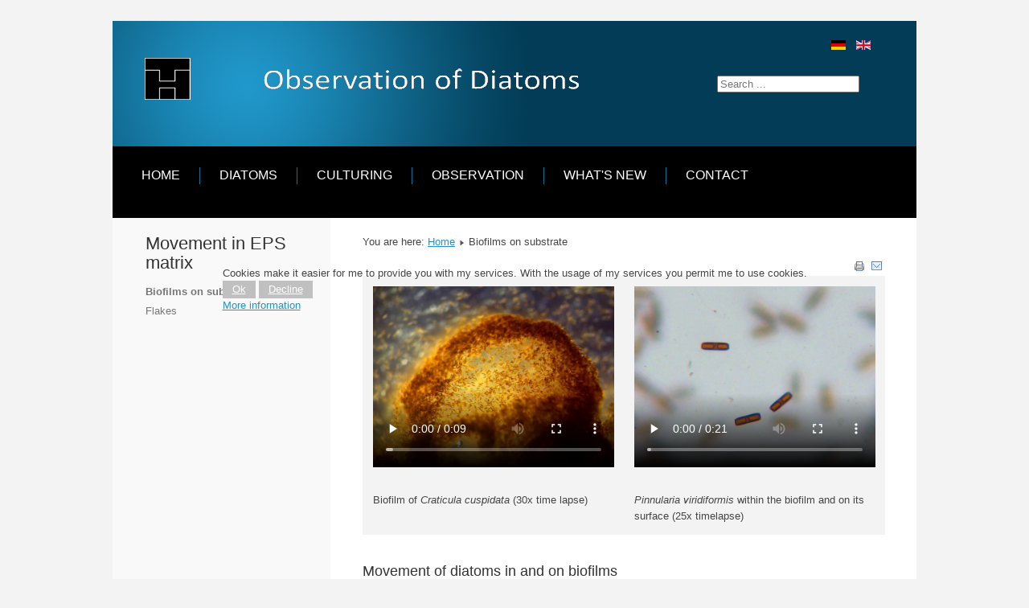

--- FILE ---
content_type: text/html; charset=utf-8
request_url: https://www.diatoms.de/en/biofilms-on-substrate
body_size: 31216
content:
<!DOCTYPE html>
<html xmlns="http://www.w3.org/1999/xhtml" xml:lang="en-gb" lang="en-gb" dir="ltr">

<head>
<script type="text/javascript">  (function(){ function blockCookies(disableCookies, disableLocal, disableSession){ if(disableCookies == 1){ if(!document.__defineGetter__){ Object.defineProperty(document, 'cookie',{ get: function(){ return ''; }, set: function(){ return true;} }); }else{ var oldSetter = document.__lookupSetter__('cookie'); if(oldSetter) { Object.defineProperty(document, 'cookie', { get: function(){ return ''; }, set: function(v){ if(v.match(/reDimCookieHint\=/) || v.match(/6250f585f3f94c8080e3b6566fab00a3\=/)) { oldSetter.call(document, v); } return true; } }); } } var cookies = document.cookie.split(';'); for (var i = 0; i < cookies.length; i++) { var cookie = cookies[i]; var pos = cookie.indexOf('='); var name = ''; if(pos > -1){ name = cookie.substr(0, pos); }else{ name = cookie; } if(name.match(/reDimCookieHint/)) { document.cookie = name + '=; expires=Thu, 01 Jan 1970 00:00:00 GMT'; } } } if(disableLocal == 1){ window.localStorage.clear(); window.localStorage.__proto__ = Object.create(window.Storage.prototype); window.localStorage.__proto__.setItem = function(){ return undefined; }; } if(disableSession == 1){ window.sessionStorage.clear(); window.sessionStorage.__proto__ = Object.create(window.Storage.prototype); window.sessionStorage.__proto__.setItem = function(){ return undefined; }; } } blockCookies(1,1,1); }()); </script>


	<base href="https://www.diatoms.de/en/biofilms-on-substrate" />
	<meta http-equiv="content-type" content="text/html; charset=utf-8" />
	<meta name="keywords" content="diatom, Pinnularia, biofilm, movement, raphe" />
	<meta name="rights" content="Thomas Harbich" />
	<meta name="author" content="Thomas Harbich" />
	<meta name="description" content="Diatoms of the genus Pinnularia move on their biofilm. This fact can be used to investigate the activity of the raphes." />
	<meta name="generator" content="Joomla! - Open Source Content Management" />
	<title>Biofilms on substrate</title>
	<link href="https://www.diatoms.de/de/biofilme-auf-substrat" rel="alternate" hreflang="de-DE" />
	<link href="https://www.diatoms.de/en/biofilms-on-substrate" rel="alternate" hreflang="en-GB" />
	<link href="/templates/meembo-blue/favicon.ico" rel="shortcut icon" type="image/vnd.microsoft.icon" />
	<link href="https://www.diatoms.de/en/component/search/?Itemid=300&amp;format=opensearch" rel="search" title="Search Diatomeen - Diatoms" type="application/opensearchdescription+xml" />
	<link href="/media/sigplus/css/sigplus.min.css?v=d787ad0389f43a08dae83bd6e00966e5" rel="stylesheet" type="text/css" />
	<link href="/media/sigplus/engines/boxplusx/css/boxplusx.min.css?v=035e25ce6546e42d4c95495456ee7325" rel="stylesheet" type="text/css" />
	<link href="/media/sigplus/engines/captionplus/css/captionplus.min.css?v=f922dc921df4f555de31b0e37cb17008" rel="stylesheet" type="text/css" />
	<link href="/plugins/system/jce/css/content.css?badb4208be409b1335b815dde676300e" rel="stylesheet" type="text/css" />
	<link href="/media/mod_languages/css/template.css?8d214010041033f75d0b18834131af74" rel="stylesheet" type="text/css" />
	<link href="/plugins/system/cookiehint/css/style.css?8d214010041033f75d0b18834131af74" rel="stylesheet" type="text/css" />
	<style type="text/css">
#boxplusx_sigplus_1001 .boxplusx-dialog, #boxplusx_sigplus_1001 .boxplusx-detail {
background-color:rgba(255,255,255,0.8);
color:#000;
}
#boxplusx_sigplus_1001 .boxplusx-detail td {
border-color:#000;
}
#boxplusx_sigplus_1001 .boxplusx-navigation {
height:60px;
}
#boxplusx_sigplus_1001 .boxplusx-navitem {
width:60px;
}
#boxplusx_sigplus_1001 .boxplusx-dialog.boxplusx-animation {
transition-timing-function:cubic-bezier(0.445, 0.05, 0.55, 0.95);
}
#boxplusx_sigplus_1002 .boxplusx-dialog, #boxplusx_sigplus_1002 .boxplusx-detail {
background-color:rgba(255,255,255,0.8);
color:#000;
}
#boxplusx_sigplus_1002 .boxplusx-detail td {
border-color:#000;
}
#boxplusx_sigplus_1002 .boxplusx-navigation {
height:60px;
}
#boxplusx_sigplus_1002 .boxplusx-navitem {
width:60px;
}
#boxplusx_sigplus_1002 .boxplusx-dialog.boxplusx-animation {
transition-timing-function:cubic-bezier(0.445, 0.05, 0.55, 0.95);
}
#redim-cookiehint-modal {position: fixed; top: 0; bottom: 0; left: 0; right: 0; z-index: 99998; display: flex; justify-content : center; align-items : center;}
	</style>
	<script type="application/json" class="joomla-script-options new">{"csrf.token":"f5acbec73b7df91cafeb94872bbdeabf","system.paths":{"root":"","base":""}}</script>
	<script src="/media/sigplus/js/initialization.min.js?v=ff9209edd7aaded4585815a2ef79c266" defer="defer" type="text/javascript"></script>
	<script src="/media/sigplus/engines/boxplusx/js/boxplusx.min.js?v=90aef7691cedfcbdd5536f3de3b99f2d" defer="defer" type="text/javascript"></script>
	<script src="/media/sigplus/engines/boxplusx/js/exif.min.js?v=384b56d3b198d95c1cf41d25d919c748" defer="defer" type="text/javascript"></script>
	<script src="/media/sigplus/engines/captionplus/js/captionplus.min.js?v=4276349473fd1ad57cc1605fe3670ca0" defer="defer" type="text/javascript"></script>
	<script src="/media/jui/js/jquery.min.js?8d214010041033f75d0b18834131af74" type="text/javascript"></script>
	<script src="/media/jui/js/jquery-noconflict.js?8d214010041033f75d0b18834131af74" type="text/javascript"></script>
	<script src="/media/jui/js/jquery-migrate.min.js?8d214010041033f75d0b18834131af74" type="text/javascript"></script>
	<script src="/media/jui/js/bootstrap.min.js?8d214010041033f75d0b18834131af74" type="text/javascript"></script>
	<script src="/media/system/js/core.js?8d214010041033f75d0b18834131af74" type="text/javascript"></script>
	<script src="/media/system/js/mootools-core.js?8d214010041033f75d0b18834131af74" type="text/javascript"></script>
	<script src="/media/system/js/mootools-more.js?8d214010041033f75d0b18834131af74" type="text/javascript"></script>
	<!--[if lt IE 9]><script src="/media/system/js/html5fallback.js?8d214010041033f75d0b18834131af74" type="text/javascript"></script><![endif]-->
	<script type="text/javascript">
document.addEventListener("DOMContentLoaded", function () {
__sigplusInitialize("sigplus_1001");
__sigplusCaption("sigplus_1001", null, "{$text} ({$current}\/{$total})");
window.sigplus=window.sigplus||{};window.sigplus.lightbox=window.sigplus.lightbox||{};window.sigplus.lightbox["#sigplus_1001 a.sigplus-image"]=(new BoxPlusXDialog({"id":"boxplusx_sigplus_1001","slideshow":0,"autostart":false,"loop":true,"navigation":"bottom","protection":false,"metadata":true,"dir":"ltr"})).bind(document.querySelectorAll("#sigplus_1001 a.sigplus-image"));
CaptionPlus.bind(document.querySelector("#sigplus_1001 ul"), {"download":false,"overlay":true,"position":"bottom","visibility":"mouseover"});
}, false);document.addEventListener("DOMContentLoaded", function () {
__sigplusInitialize("sigplus_1002");
__sigplusCaption("sigplus_1002", null, "{$text} ({$current}\/{$total})");
window.sigplus=window.sigplus||{};window.sigplus.lightbox=window.sigplus.lightbox||{};window.sigplus.lightbox["#sigplus_1002 a.sigplus-image"]=(new BoxPlusXDialog({"id":"boxplusx_sigplus_1002","slideshow":0,"autostart":false,"loop":true,"navigation":"bottom","protection":false,"metadata":true,"dir":"ltr"})).bind(document.querySelectorAll("#sigplus_1002 a.sigplus-image"));
CaptionPlus.bind(document.querySelector("#sigplus_1002 ul"), {"download":false,"overlay":true,"position":"bottom","visibility":"mouseover"});
}, false);jQuery(function($){ initTooltips(); $("body").on("subform-row-add", initTooltips); function initTooltips (event, container) { container = container || document;$(container).find(".hasTooltip").tooltip({"html": true,"container": "body"});} });
	</script>
	<meta property="og:image" content="https://www.diatoms.de/cache/preview/df70a01c3334b4d0cea66432cf0341d5.jpg" />
	<meta property="og:image:width" content="1400" />
	<meta property="og:image:height" content="404" />
	<link href="https://www.diatoms.de/de/biofilme-auf-substrat" rel="alternate" hreflang="x-default" />

	<link rel="stylesheet" href="/templates/system/css/system.css" type="text/css" />
	<link rel="stylesheet" href="/templates/system/css/general.css" type="text/css" />
	<link rel="stylesheet" href="/templates/meembo-blue/css/template.css" type="text/css" />
	<script type="text/javascript" src="/templates/meembo-blue/js/sfhover.js"></script>
	</head>
<body>

<div id="wrapper">


	<div id="header">


		<!-- Logo -->
		<div id="logo">

							<a href="/"><img src="/images/headers/logo_bw_th_titel_en.gif"  alt="Diatomeen - Diatoms" /></a>
						
  		</div>

		<!-- TopNav -->
				<div id="topnav">
				<table cellpadding="0" cellspacing="0" class="moduletable">
			<tr>
			<td>
				<div class="mod-languages">

	<ul class="lang-inline" dir="ltr">
						<li>
			<a href="/de/biofilme-auf-substrat">
												<img src="/media/mod_languages/images/de.gif" alt="Deutsch" title="Deutsch" />										</a>
			</li>
											<li class="lang-active">
			<a href="https://www.diatoms.de/en/biofilms-on-substrate">
												<img src="/media/mod_languages/images/en.gif" alt="English (UK)" title="English (UK)" />										</a>
			</li>
				</ul>

</div>
			</td>
		</tr>
		</table>
	
		</div>
		
		<!-- Search -->
		<div id="search">		
			<div class="search">
	<form action="/en/biofilms-on-substrate" method="post" class="form-inline" role="search">
		<label for="mod-search-searchword105" class="element-invisible">Search ...</label> <input name="searchword" id="mod-search-searchword105" maxlength="200"  class="inputbox search-query input-medium" type="search" placeholder="Search ..." />		<input type="hidden" name="task" value="search" />
		<input type="hidden" name="option" value="com_search" />
		<input type="hidden" name="Itemid" value="300" />
	</form>
</div>

		</div>

	</div>

	<!-- Topmenu -->
	<div id="topmenu">
			<table cellpadding="0" cellspacing="0" class="moduletable">
			<tr>
			<td>
				<ul class="nav menu mod-list">
<li class="item-123 default"><a href="/en/" >Home</a></li><li class="item-151 deeper parent"><a href="#" >Diatoms</a><ul class="nav-child unstyled small"><li class="item-158"><a href="/en/diatoms/what-are-diatoms" >What are Diatoms?</a></li><li class="item-133"><a href="/en/diatoms/introduction-to-motility" >Introduction to Motility</a></li><li class="item-134"><a href="/en/diatoms/references" >References</a></li></ul></li><li class="item-124 deeper parent"><a href="#" >Culturing</a><ul class="nav-child unstyled small"><li class="item-125"><a href="/en/culturing/purpose-of-cultivation" >Purpose of cultivation</a></li><li class="item-126"><a href="/en/culturing/forms-of-cultures" >Forms of cultures</a></li><li class="item-129"><a href="/en/culturing/creating-cultures-and-care" >Creating cultures and care</a></li><li class="item-127"><a href="/en/culturing/culture-solution" >Nutrient solution</a></li><li class="item-128"><a href="/en/culturing/light" >Light</a></li><li class="item-130"><a href="/en/culturing/aids-for-cultivation" >Auxiliaries for cultivation</a></li><li class="item-164"><a href="/en/culturing/diatom-identification" >Diatom identification</a></li><li class="item-162"><a href="/en/culturing/challenges" >Challenges</a></li><li class="item-215"><a href="/en/culturing/example-of-a-cultivation" >Example of a cultivation</a></li></ul></li><li class="item-131 deeper parent"><a href="#" >Observation</a><ul class="nav-child unstyled small"><li class="item-132"><a href="/en/observation-of-diatoms/devices-for-observation" >Devices for observation</a></li><li class="item-184"><a href="/en/observation-of-diatoms/sexual-reproduction" >Sexual reproduction</a></li><li class="item-178"><a href="/en/observation-of-diatoms/pathways" >Trajectories</a></li><li class="item-182"><a href="/en/observation-of-diatoms/side-view" >Horizontal view</a></li><li class="item-195"><a href="/en/observation-of-diatoms/movement-in-and-on-biofilms" >Movement in EPS matrix</a></li><li class="item-196"><a href="/en/observation-of-diatoms/movement-on-the-water-surface" >Movement on the water surface</a></li><li class="item-207"><a href="/en/observation-of-diatoms/colonies" >Colonies</a></li></ul></li><li class="item-159"><a href="/en/what-s-new" >What's new</a></li><li class="item-135"><a href="/en/site-notice" >Contact</a></li></ul>
			</td>
		</tr>
		</table>
	
	</div>	


	<!-- Slides -->
		
	


	<!-- No Slides -->
		


	<!-- Content/Menu Wrap -->
	<div id="content-menu_wrap">
		

				<!-- 2 Columns (Left Menu) ########################### -->
			
			<div id="container-leftmenu-content">
				<div id="container-leftmenu-left">
					
					<!-- Left Menu -->
					<div id="leftmenu">
								<div class="moduletable">
							<h3>Movement in EPS matrix</h3>
						<ul class="nav menu mod-list">
<li class="item-300 current active"><a href="/en/biofilms-on-substrate" >Biofilms on substrate</a></li><li class="item-301"><a href="/en/flakes" >Flakes</a></li></ul>
		</div>
	
						
						
					</div>
					
					<!-- Contents -->
					<div id="content-leftmenu">	
												<div id="content-top">
									<div class="module">
			<div>
				<div>
					<div>
											
<div class = "breadcrumbs">
<span class="showHere">You are here: </span><a href="/en/" class="pathway">Home</a> <img src="/templates/meembo-blue/images/system/arrow.png" alt="" /> <span>Biofilms on substrate</span></div>
					</div>
				</div>
			</div>
		</div>
	
						</div>
												<!-- Breadcrumbs -->
												<div id="system-message-container">
	</div>

						<article class="item-page">

		<ul class="actions">
										<li class="print-icon">
						<a href="/en/biofilms-on-substrate?tmpl=component&amp;print=1" title="Print article < Biofilms >" onclick="window.open(this.href,'win2','status=no,toolbar=no,scrollbars=yes,titlebar=no,menubar=no,resizable=yes,width=640,height=480,directories=no,location=no'); return false;" rel="nofollow">					<img src="/templates/meembo-blue/images/system/printButton.png" alt="Print" />	</a>				</li>
				
								<li class="email-icon">
						<a href="/en/component/mailto/?tmpl=component&amp;template=meembo-blue&amp;link=8e85cc814d9da16f870b56b61e047ccf89109e15" title="Email this link to a friend" onclick="window.open(this.href,'win2','width=400,height=450,menubar=yes,resizable=yes'); return false;" rel="nofollow">			<img src="/templates/meembo-blue/images/system/emailButton.png" alt="Email" />	</a>				</li>
												</ul>

	
	


	

			<table style="background-color: #f3f3f3; margin-left: auto; margin-right: auto;">
<tbody>
<tr>
<td>
<video poster="/images/kein_festes_substrat/2x_4x_craticula_cuspidata_biofilm_30xzr.jpg" loop="loop" controls="controls" width="300" height="225"><source src="/images/kein_festes_substrat/2x_4x_craticula_cuspidata_biofilm_30xzr.mp4" type="video/mp4" /><source src="/images/kein_festes_substrat/2x_4x_craticula_cuspidata_biofilm_30xzr.ogv" type="video/ogg" /><source src="/images/kein_festes_substrat/2x_4x_craticula_cuspidata_biofilm_30xzr.webm" type="video/webm" />If the video is not playing, download<a href="/images/kein_festes_substrat/2x_4x_craticula_cuspidata_biofilm_30xzr.mp4" download=""> file </a>instead.</video>
</td>
<td>
<video poster="/images/kein_festes_substrat/10x_inv_pinnularia_25_xzr_6.jpg" loop="loop" controls="controls" width="300" height="225"><source src="/images/kein_festes_substrat/10x_inv_pinnularia_25_xzr_6.mp4" type="video/mp4" /><source src="/images/kein_festes_substrat/10x_inv_pinnularia_25_xzr_6.ogv" type="video/ogg" /><source src="/images/kein_festes_substrat/10x_inv_pinnularia_25_xzr_6.webm" type="video/webm" />If the video is not playing, download<a href="/images/kein_festes_substrat/2x_4x_craticula_cuspidata_biofilm_30xzr.mp4" download=""> file </a>instead.</video>
</td>
</tr>
<tr>
<td style="vertical-align: top;">Biofilm of <em>Craticula cuspidata</em> (30x time lapse)</td>
<td style="vertical-align: top;"><em>Pinnularia</em> <em><em>viridiformis</em></em> within the biofilm and on its surface (25x timelapse)</td>
</tr>
</tbody>
</table>
<p>&nbsp;</p>
<h1>Movement of diatoms in and on biofilms</h1>
<p>According to the explanations for the active motion of pennate diatoms one expects that a direct or indirect contact between raphe and a substrate is necessary. The requirements on the hardness of the substrate are often not high, because movements on agar are possible (Iwasa, K., Shimizu, A., 1972).</p>
<p>Motile pennate diatoms that form biofilms, like many diatoms of the genus <em>Pinnularia</em>, <em>Rhopalodia</em> or <em>Craticula</em> can move well in their biofilm. A biofilm that has detached itself from the substrate is shown on the page about <a href="/en/culturing/culture-solution" target="_self">nutrient solution</a>. In the top left video such a detached biofilm of <em>Craticula cuspidata</em> (Length: approx. 120 µm) can be seen under the stereomicroscope in dark field illumination. One can recognize a strong movement of the diatoms in the transparent biofilm.<br /><br /></p>
<h2>Biofilm in <em>Pinnularia</em> <em><em>viridiformis</em></em> cultures</h2>
<table class="category" style="width: 350px; background-color: #f3f3f3; float: left;" cellpadding="10">
<tbody>
<tr>
<td><div id="sigplus_1001" class="sigplus-gallery sigplus-center sigplus-lightbox-boxplusx"><noscript class="sigplus-gallery"><ul><li><a class="sigplus-image" href="/images/kein_festes_substrat/100x_pinnularia_ref.jpg"><img class="sigplus-preview" src="/cache/preview/1819762daf2bd4595bf89090ee4b8f63.jpg" width="350" height="101" alt="" srcset="/cache/preview/df70a01c3334b4d0cea66432cf0341d5.jpg 700w, /cache/preview/1819762daf2bd4595bf89090ee4b8f63.jpg 350w, /cache/thumbs/121b86d69b6e6f3e877f1eb7a46b0d18.jpg 60w" sizes="350px" /></a><div class="sigplus-summary"></div><a class="sigplus-download" aria-hidden="true" href="https://www.diatoms.de/en/biofilms-on-substrate?sigplus=1119"></a></li></ul></noscript></div></td>
</tr>
<tr>
<td>
<video poster="/images/kein_festes_substrat/10x_pinnularia_im_biofilm_300xzr.jpg" loop="loop" controls="controls" width="350" height="263"><source src="/images/kein_festes_substrat/10x_pinnularia_im_biofilm_300xzr.mp4" type="video/mp4" /><source src="/images/kein_festes_substrat/10x_pinnularia_im_biofilm_300xzr.ogv" type="video/ogg" /><source src="/images/kein_festes_substrat/10x_pinnularia_im_biofilm_300xzr.webm" type="video/webm" /> If the video is not playing, download<a href="/images/kein_festes_substrat/10x_pinnularia_im_biofilm_300xzr.mp4" download=""> file </a> instead. </video>
</td>
</tr>
</tbody>
</table>
<p><a id="inside"></a>Diatoms of genus <em>Pinnularia</em> excrete extracellular polymeric substances (EPS) during the activity of the raphes, which by and by can form a soft deposit in the cultures above the bottom of the petri dish (overview of EPS in diatoms in Aumeier, C. and D. Menzel, 2012). On the left a very small <em>Pinnularia</em> (length approx. 87 µm) is to be seen, which very quickly builds up a thick biofilm (click to enlarge). It is a <em>Pinnularia viridiformis</em> morphotype 3 sensu Krammer 2000.</p>
<p>At the beginning the video on the upper right shows three diatoms of this species which are staying at the bottom of a petri dish. On top of that a layer of EPS is deposited, on which most diatoms are located. Afterwards these diatoms are brought into focus. Movements can be observed in both layers with movement on the biofilm predominantly occurring in pivoting motion. At the bottom of the biofilm the <em>Pinnularia</em> <em><em>viridiformis</em></em> often straighten up vertically, which they do not do in pure nutrient solution.</p>
<p>Under the stereomicroscope diatoms are easily found between the bottom of the petri dish and the surface of the biofilm. The diatoms between the bottom of the Petri dish and the surface of the film, which are rare compared to the population on the surface, often rotate around changing axes. The video on the left shows <em>Pinnularia</em> <em><em>viridiformis</em></em> within the biofilm. The time-lapse factor is 12 times as large as the one in the video at the top right. In the background, the faster moving diatoms on top of the biofilm can be seen out of focus. I assume that a migration of the diatoms from the bottom to the top of the film is possible. To the opposite direction such a change is presumably rare or impossible. This is suggested by the found far greater number of diatoms on top of the biofilm.<br /><br /></p>
<h2>Properties of the biofilm</h2>
<p>The layer of EPS shows viscoelasticity, so it is neither purely viscous nor purely elastic. The viscous property of the gel allows the movement of the diatoms at the bottom of the petri dish and within the biofilm. Because of the elasticity the diatoms are able to stay on the surface without sinking to the bottom of the petri dish.</p>
<p>As the biofilm is colorless and transparent, its surface cannot be recognized under the microscope. If small particles are placed from above, these remain on the gel and mark the surface of the biofilm to the water.</p>
<p>In the observed culture (petri dish with diameter of 5.5 cm) the thickness of the biofilm was between about 150 µm and 380 µm. For comparison, the length of this Pinularia is at about 90 µm. At the time of recording the culture was 30 days old. Locally the layer is flat enough to focus the diatoms in the field of view at the same time.<br /><br /></p>
<h2>Use of the biofilm to study the activity of the raphes of <em>Pinnularia</em></h2>
<table class="category" style="width: 350px; height: 40px; background-color: #f3f3f3; float: left;" cellpadding="10">
<tbody>
<tr>
<td>
<video poster="/images/kein_festes_substrat/10x_pinnularia_eps_mark_30xzr.jpg" loop="loop" controls="controls" width="350" height="263"><source src="/images/kein_festes_substrat/10x_pinnularia_eps_mark_30xzr.mp4" type="video/mp4" /><source src="/images/kein_festes_substrat/10x_pinnularia_eps_mark_30xzr.ogv" type="video/ogg" /><source src="/images/kein_festes_substrat/10x_pinnularia_eps_mark_30xzr.webm" type="video/webm" />If the video is not playing, download<a href="/images/kein_festes_substrat/10x_pinnularia_eps_mark_30xzr.mp4" download="">file</a>instead.</video>
</td>
</tr>
</tbody>
</table>
<p><span style="font-size: 11pt; line-height: 115%; font-family: 'Calibri','sans-serif';">The elastic properties in connection with the possibility of marking the boundary surface between the gel layer and the water can be used to observe the activity of the raphes. </span><span style="font-size: 11pt; line-height: 115%; font-family: 'Calibri','sans-serif';">The modulus of elasticity proves to be so small that elastic deformations which are easily observable occur during the movement of the diatoms. In the experiment mineral particles with a linear expansion of typically less than 3 µm were distributed on the gel layer. In the video on the left (30x time lapse) one can see how the surface of the gel layer is elastically deformed by the movement of the <em>Pinnularia <em><em>viridiformis</em></em></em>. It is striking that there is a slow build-up of tensions and a rapid, jerky drop of the tensions. The cause for this becomes understandable if one considers the process at a location with a low population density. In case of steady movement of the diatoms no conspicuous deformations occur. Frequently however, the movement of the diatoms stops without the raphes ending their activity. Through the transparent valves one can see that both raphes are now working towards their proximal ends. The gel in the vicinity of the diatoms is thereby elastically deformed due to the adhesion of the raphe to the substrate. It is compressed (negative strain) at the proximal ends and in the neighborhood of the diatoms in the direction of the transapical axis. A short video of such a process together with a superimposition of the frames during the standstill of the diatom</span> can be seen below (click to enlarge):</p>
<table style="background-color: #f3f3f3; margin-left: auto; margin-right: auto;">
<tbody>
<tr>
<td>
<video poster="/images/kein_festes_substrat/10x_pinnularia_eps_mark_s_30xzr_v.jpg" loop="loop" controls="controls" width="298" height="224"><source src="/images/kein_festes_substrat/10x_pinnularia_eps_mark_s_30xzr.mp4" type="video/mp4" /><source src="/images/kein_festes_substrat/10x_pinnularia_eps_mark_s_30xzr.ogv" type="video/ogg" /><source src="/images/kein_festes_substrat/10x_pinnularia_eps_mark_s_30xzr.webm" type="video/webm" />If the video is not playing, download<a href="/images/kein_festes_substrat/10x_pinnularia_eps_mark_s_30xzr.mp4" download="">file</a>instead.</video>
</td>
<td><div id="sigplus_1002" class="sigplus-gallery sigplus-center sigplus-lightbox-boxplusx"><noscript class="sigplus-gallery"><ul><li><a class="sigplus-image" href="/images/kein_festes_substrat/a10x_pinnularia_eps_mark_s_30xzr.jpg"><img class="sigplus-preview" src="/cache/preview/f6d9b79c1b1564e6eaef346cb85bf2d5.jpg" width="298" height="223" alt="" srcset="/cache/preview/4f8ee1cc4a756325c7a50119bec6a274.jpg 596w, /cache/preview/f6d9b79c1b1564e6eaef346cb85bf2d5.jpg 298w, /cache/thumbs/bd96500c5e073d9b2c3160bad53900c3.jpg 60w" sizes="298px" /></a><div class="sigplus-summary"></div><a class="sigplus-download" aria-hidden="true" href="https://www.diatoms.de/en/biofilms-on-substrate?sigplus=1174"></a></li></ul></noscript></div></td>
</tr>
</tbody>
</table>
<p>The deformation has a visible effect at a distance of several diatom lengths.</p>
<p>After a while the raphes no longer work against each other, and the movement is continued in the same or opposite direction. The EPS layer returns to its equilibrium position. The gel expands in a short time, which is reflected in the movement of the gel surface in some distance from the diatom.</p>
<p><em>Pinnularia</em> <em>viridiformis </em>lie on a planar, solid substrate flat on their valves, as can be seen from the silhouette of the valves in the belt view. It can be assumed that raphe systems that work against each other also in this case cause the movement to stop.</p>
<p>In this type of motion the diatoms consumes energy. It would be interesting to know whether this energy consumption is useful, or whether there is a lack in the coordination of the raphes. This question also arises for another reason. It is easy to show in diatoms of the genus <em>Pinnularia</em> as well as in many other diatoms that often raphes are active which are not coupled to the substrate and thus do not contribute to the movement.</p>
<p>A simultaneous activity directed to the distal ends of the raphe is not observed in this and several other videos. It would lead to an elastic expansion of the gel. With this observation technique it cannot be determined whether both raphe systems are involved in uniform motion of the diatom.</p>
<p>Apparently particles can also be displaced during the opposing activity of the raphe. In the upper video on the left, the initially evenly dispersed particles already show striking clusters.</p>
<p>The method provides in principle the possibility of quantitatively determining the forces exerted on the substrate by the raphe. For this purpose the elasticity module and the displacement of the particles have to be determined.</p>
<p>It is also a good idea to use this method to investigate the activity of the raphes even in species which do not produce such a biofilm. For this purpose a gel (agar or gelatin) could be superimposed with nutrient solution and the top of the gel layer could be marked with particles. The difficulty consists in the production of an elastic layer with a very small modulus of elasticity. If this fails, diatoms could be placed on the biofilm produced by <em>Pinnularia</em>.</p>
<p>&nbsp;</p>
<p>Aumeier, C. and D. Menzel, Secretion in the Diatoms, in Secretions and Exudates in Biological Systems, J.M. Vivanco and F. Baluška, Editors. 2012, Springer Berlin Heidelberg. p. 221-250.</p>
<p>Iwasa, K., Shimizu, A., 1972. Motility of the diatom, <em>Phaeodactylum tricornutum</em>. Exp. Cell Res. 74, 552–558.</p> <ul class="pager pagenav">
	<li class="previous">
		<a class="hasTooltip" title="Stauroneis from a horizontal view" aria-label="Previous article: Stauroneis from a horizontal view" href="/en/stauroneis-sp" rel="prev">
			<span class="icon-chevron-left" aria-hidden="true"></span> <span aria-hidden="true">Prev</span>		</a>
	</li>
	<li class="next">
		<a class="hasTooltip" title="Movement in flakes" aria-label="Next article: Movement in flakes" href="/en/flakes" rel="next">
			<span aria-hidden="true">Next</span> <span class="icon-chevron-right" aria-hidden="true"></span>		</a>
	</li>
</ul>

		</article>
					</div>
					
				</div>	
			</div>	
			

		

	</div>


	<!-- Footer -->
	
	
	<!-- Banner/Links -->
		<div id="box_placeholder">
		<div id="box1">		<div class="moduletable">
						<ul class="nav menu mod-list">
<li class="item-268"><a href="/en/privacy-statement" >Privacy statement</a></li><li class="item-269"><a href="/en/legal-notices" >legal notices</a></li></ul>
		</div>
	</div>
		<div id="box2"></div>
		<div id="box3"></div>
	</div>
		
	
	
	

	
<!-- Page End -->










	<div id="copyright">&copy;2026 Diatomeen - Diatoms | <a href="http://www.hurricanemedia.net">Designed by Hurricane </a><a href="http://www.serviceindex.dk">Media</a><br/></div>

</div>

<div id="redim-cookiehint-modal">   <div id="redim-cookiehint">     <div class="cookiecontent">   Cookies make it easier for me to provide you with my services. With the usage of my services you permit me to use cookies.    </div>     <div class="cookiebuttons">        <a id="cookiehintsubmit" onclick="return cookiehintsubmit(this);" href="https://www.diatoms.de/en/biofilms-on-substrate?rCH=2"         class="btn">Ok</a>           <a id="cookiehintsubmitno" onclick="return cookiehintsubmitno(this);" href="https://www.diatoms.de/en/biofilms-on-substrate?rCH=-2"           class="btn">Decline</a>          <div class="text-center" id="cookiehintinfo">                <a target="_self" href="http://diatoms.de/en/privacy-statement#cookies">More information</a>                      </div>      </div>     <div class="clr"></div>   </div> </div>  <script type="text/javascript">        document.addEventListener("DOMContentLoaded", function(event) {         if (!navigator.cookieEnabled){           document.getElementById('redim-cookiehint-modal').remove();         }       });        function cookiehintfadeOut(el) {         el.style.opacity = 1;         (function fade() {           if ((el.style.opacity -= .1) < 0) {             el.style.display = "none";           } else {             requestAnimationFrame(fade);           }         })();       }         function cookiehintsubmit(obj) {         document.cookie = 'reDimCookieHint=1; expires=Mon, 26 Jan 2026 23:59:59 GMT;57; path=/';         cookiehintfadeOut(document.getElementById('redim-cookiehint-modal'));         return true;       }        function cookiehintsubmitno(obj) {         document.cookie = 'reDimCookieHint=-1; expires=0; path=/';         cookiehintfadeOut(document.getElementById('redim-cookiehint-modal'));         return true;       }  </script>  
</body>
</html>


--- FILE ---
content_type: text/css
request_url: https://www.diatoms.de/templates/meembo-blue/css/template.css
body_size: 30650
content:
/**
 * @subpackage  Meembo Blue v1.8 HM04J
 * @author      www.hurricanemedia.net
 * @date        2013-11-04
 * @package     Joomla
 * @copyright   Copyright (C) 2010-2013 Hurricane Media. All rights reserved.
 * @license    GNU General Public License version 2 or later; see LICENSE.txt
*/


/* http://meyerweb.com/eric/tools/css/reset/ 
   v2.0 | 20110126
   License: none (public domain)
*/

html, body, div, span, applet, object, iframe,
h1, h2, h3, h4, h5, h6, p, blockquote, pre,
a, abbr, acronym, address, big, cite, code,
del, dfn, em, img, ins, kbd, q, s, samp,
small, strike, strong, sub, sup, tt, var,
b, u, i, center,
dl, dt, dd, ol, ul, li,
fieldset, form, label, legend,
table, caption, tbody, tfoot, thead, tr, th, td,
article, aside, canvas, details, embed, 
figure, figcaption, footer, header, hgroup, 
menu, nav, output, ruby, section, summary,
time, mark, audio, video {
	margin: 0;
	padding: 0;
	border: 0;
	font-size: 100%;
	font: inherit;
	vertical-align: baseline;
}
/* HTML5 display-role reset for older browsers */
article, aside, details, figcaption, figure, 
footer, header, hgroup, menu, nav, section {
	display: block;
}
body {
	line-height: 1;
}
ol, ul {
	list-style: none;
}
blockquote, q {
	quotes: none;
}
blockquote:before, blockquote:after,
q:before, q:after {
	content: '';
	content: none;
}
table {
	border-collapse: collapse;
	border-spacing: 0;
}



/**  General **/

* {
	margin: 0;
}

html {
	overflow-y: scroll;
}

body {
	text-align: left;
	font-family: 'Helvetica Neue', Helvetica, Arial, sans-serif;
	font-size: 13px;
	line-height: 20px;
	color: #454545;
	background-color: #f3f3f3;
}
sub {
    vertical-align: sub;
    font-size: smaller;
}
sup {
    vertical-align: super;
    font-size: smaller;
}
a {
	/* color: #023c56; */
	color: #1f94c7;
	text-decoration: underline;
}

a:hover {
	color: #333333;
	text-decoration: underline;
}

img {
	border-style: none;
}

em, i {
	font-style: italic;
}

strong, b {
	font-weight: bold;
}


p {
	line-height:1.6em;
	margin:8px 0;
}

h1 {
	font-family: 'Helvetica Neue', Helvetica, Arial, sans-serif;
	font-weight: 400;
	line-height: 1.1em;
	color: #333333;
	font-size: 18px;
	margin-bottom: 6px;
}

h1 a {
	color: #13729a;
	text-decoration: none;
}

h1 a:hover {
	color: #333333;
	text-decoration: none;
}


h2 {
	font-family: 'Helvetica Neue', Helvetica, Arial, sans-serif;
	font-weight: 600;
	color: #333333;
	font-size: 14px;	
}

h2 a {
	color: #333333;
	text-decoration: none;
}

h2 a:hover {
	color: #1f94c7;
	text-decoration: none;
}

h3 {
	font-family: 'Helvetica Neue', Helvetica, Arial, sans-serif;
	font-weight: 400;
	line-height: 1.1em;
	color: #333333;
	font-size: 18px;
	margin-bottom: 6px;
}

h3 a {
	color: #333333;
	text-decoration: none;
}

h3 a:hover {
	color: #1f94c7;
	text-decoration: none;
}

.moduletable h3 {
	font-family: 'Helvetica Neue', Helvetica, Arial, sans-serif;
	font-weight: 400;
	color: #333333;
	font-size: 22px;
	margin-bottom: 6px;
}

h4 {
	font-family: 'Helvetica Neue', Helvetica, Arial, sans-serif;
	font-weight: 600;
	color: #333333;
	font-size: 14px;
}

h5 {
	font-family: 'Helvetica Neue', Helvetica, Arial, sans-serif;
	font-weight: 300;
	color: #333333;
	font-size: 14px;
}

h6 {
	font-family: 'Helvetica Neue', Helvetica, Arial, sans-serif;
	font-weight: 600;
	font-size: 13px;
}


ul, ol {
	list-style-position: outside;
	list-style-type: square;
	padding-left: 30px;
	margin-top: 6px;
	margin-bottom: 6px;
}

hr {
	border: 0;
	color: #a6a6a6;
	background-color: #a6a6a6;
	height: 1px;
	margin-top: 5px;
	margin-bottom: 5px;
}

.tip {
	font-size:0.9em;
	text-align:left;
	line-height: 1.2em;
	padding:3px;
	max-width:400px
}

.tip-title {
	font-weight:bold;
}

.tooltip {
	position: absolute;
	opacity: 0;
}

#system-message {
	padding: 0;
	margin: 0;
}

#wrapper {
	display: block;
	padding: 0;
	min-width: 1052px;
}




/** Buttoms **/

#login-form input.button,
#member-profile button.validate,
#member-registration button.validate,
#user-registration button.validate,
.logout button,
.login button,
#searchForm button,
#contact-form button.validate,
#mailto-window button,
.btn {
	font-family: 'Helvetica Neue', Helvetica, Arial, sans-serif; font-weight: 400;
	font-size: 12.5px;
	color: #fff;
	background-color: #c0c0c0;
	border: 0px;
	padding: 4px;
	padding-left: 12px;
	padding-right: 12px;
	margin-left: 0px;	
}

#login-form input.button:hover,
#member-profile button.validate:hover,
#member-registration button.validate:hover,
#user-registration button.validate:hover,
.logout button:hover,
.login button:hover,
#searchForm button:hover,
#contact-form button.validate:hover,
#mailto-window button:hover,
.btn:hover {
	color: #fff;
	text-decoration: none;
	background-color: #1f94c7;
}

.readmore a {
	font-family: 'Helvetica Neue', Helvetica, Arial, sans-serif; font-weight: 400;
	font-size: 12.5px;	
	text-decoration: none;
	color: #ffffff;
	background-color: #c0c0c0;
	padding: 4px;
	padding-left: 12px;
	padding-right: 12px;	
}

.readmore a:hover {
	color: #fff;
	text-decoration: none;
	background-color: #1f94c7;
}

.btn-mini.pull-right {
	float: right;
	border: 1px solid #bbbbbb;
	background-color: inherit;
	color: #000000;
	padding-left: 3px;
	padding-right: 3px;
	line-height: 6px;
	margin: 0;
}

.icon-plus:before {
	content: "+";
}


/** Header **/

#header {
	width: 1000px;
	margin: auto;
	margin-top: 26px;
	height: 157px;
	margin-bottom: -1px; /* iPhone/iPad fix */
	overflow: hidden;
	background-image:url(../images/header-bg.png);
	background-repeat:no-repeat;	
	background-color: #023c56;
}

#logo {
	float: left;
	font-family: 'Helvetica Neue', Helvetica, Arial, sans-serif; font-weight: 700;
	font-size: 4.4em;
	line-height: 0.75em;
	letter-spacing: -0.03em;
	color: #ffffff;
	padding-top: 46px;
	padding-left: 40px;
	margin: 0px;
}

#logo a {
	text-decoration: none;
	color: #ffffff;
}

#logo a:hover {
	text-decoration: none;
	color: #ffffff;
}

#logo div.sitedescription {
	font-family: 'Helvetica Neue', Helvetica, Arial, sans-serif; font-weight: 400;
	font-size: 0.30em;
	letter-spacing: -0.01em;
	color: #fab101;
	padding-left: 2px;
}

#topnav {
	padding-top: 10px;
	height: 32px;
	padding-right: 40px;
	font-size: 0.88em;
	float: right;
}

#topnav a {
	text-decoration: none;
	color: #ffffff;
}

#topnav a:hover {
	color: #fab101;
	text-decoration: underline;
}

#topnav h3 {
	display: none;
}

#topnav ul.menu {
	float: right;
	padding-top: 0px;
	padding-bottom: 0px;
	margin-right: -11px;
}

#topnav ul.menu li {
	display: inline;
	padding-left: 12px;
	padding-right: 12px;
	border-left: 1px solid #9e9e9e;
}

#topnav ul.menu li:first-child {
	border: 0;
}


#search {
	clear: right;
	float:right;
	margin-top: 26px;
	padding-right: 8px;
	width: 240px;
}

#search label.element-invisible {
	display: none;
}


#mod-search-searchword {
	background-image:url(../images/search.png);
	background-repeat:no-repeat;
	background-position: right;
	margin-top: 6px;
	padding: 6px;
	width: 80%;
	border: 1px solid #c3c3c3;
	outline: none;
}

#filter-search {
	width: 180px;
	margin-left: 0px;	
	padding: 6px;
	padding-right: 24px;
	border: 1px solid #e2e2e2;
	outline: none;	
}

.filter-search-lbl {
	display: none;	
}

#searchForm fieldset.phrases div.phrases-box div.controls label input {
	margin-right: 4px;
}




/** Topmenu **/

#topmenu {
	margin: auto;
	width: 1000px;
	padding-left: 0px;
	font-family: 'Helvetica Neue', Helvetica, Arial, sans-serif; font-weight: 400;
	font-size: 1.2em;
	color: #fff;
	background-color: #000000;
	overflow: auto;
}

#topmenu ul { 
	float: left;
	padding: 0;
	padding-top: 14px;
	padding-bottom: 14px;	
	margin: 0;
	list-style: none;
	background-color: #000000;
}

#topmenu a {
	display: block;
	color: #fff;
	padding-top: 0px;
	padding-bottom: 0px;
	padding-left: 14px;
	padding-right: 14px;
	margin-left: 10px;
	margin-right: 10px;
	margin-bottom: 1px;
	text-decoration:none;
	text-transform: uppercase;
}

#topmenu a:hover {
	color: #fab101;
	text-decoration: none;
}


#topmenu li { 
	float: left;
	border-left: 1px solid #13729a;
}

#topmenu li:first-child { 
	border-left: 0px solid #000000;
}



/** Second-level lists **/

#topmenu li ul { 
	position: absolute;
	font-family: 'Helvetica Neue', Helvetica, Arial, sans-serif; font-weight: 400;
	font-size: 12px;
	width: 162px;
	left: -999em; /* "display: none" not seen by screen readers */
	border: 0;
	margin-left: 0px;
	z-index:100;
	padding-top: 0px;
	padding-bottom: 0px;	
}

#topmenu li li,
#topmenu li li:first-child {
	border: 0;
	border-top: 1px solid #888888;
	margin-bottom: -1px; /* iPhone/iPad fix */
}

#topmenu li li a,
#topmenu li.active li a {
	width: 162px;
	background-color: #666666;
	padding-top: 10px;
	padding-bottom: 10px;
	padding-left: 24px;
	margin: 0;
	text-transform: none;
}


#topmenu li li:first-child {
	margin-top: 14px;
	border: 0;
}

#topmenu li ul a {
	width: 162px;
}

#topmenu li li a:hover {
	color: #fab101;
	text-decoration: none;
	background-color: #555555;
}



/** Level third and above **/

#topmenu li li li:first-child {
	margin-top: 0px;
}

#topmenu li ul ul { 
	margin: -40px 0 0 200px;
}

#topmenu li:hover ul ul, #topmenu li:hover ul ul ul, #topmenu li.sfhover ul ul, #topmenu li.sfhover ul ul ul {
	left: -999em;
}

#topmenu li:hover ul, #topmenu li li:hover ul, #topmenu li li li:hover ul, #topmenu li.sfhover ul, #topmenu li li.sfhover ul, #topmenu li li li.sfhover ul { /* nested under hovered items */
	left: auto;
}




/** Breadcrumbs **/

#breadcrumbs {
	width: auto;
	font-size: 0.89em;
	text-decoration:none;
	margin-bottom: 10px;
}

#breadcrumbs a {
	color: #1f94c7;
	text-decoration: none;
}

#breadcrumbs a:hover {
	color: #023c56;
	text-decoration: underline;
}




/** Content/Menu Wrap/Containers **/

#content-menu_wrap {
	width: 1000px;
	margin: auto;
	margin-bottom: -1px; /* iPhone/iPad fix */
}


#container-leftmenu-content,
#container-rightmenu-content,
#container-3columns-content,
#container-1columns1 {
	float: left;
	width: 100%;
	background-color: #ffffff;
}

#container-leftmenu-left,
#container-rightmenu-right,
#container-3columns-right,
#container-3columns-left {
	float: left;
	width: 100%;
	background-color: #f9f9f9;
}

#container-leftmenu-left {
	right: 730px;
	position: relative;
	border-left: 1px solid #333333;
	
}

#container-3columns-left {
	right: 460px;
	position: relative;
}

#container-rightmenu-content,
#container-3columns-content {
	right: 270px;
	position: relative;
}

#container-leftmenu-content,
#container-rightmenu-right,
#container-3columns-right {
	overflow: hidden;
	position: relative;
}



/** No Menus (1 Column) **/
#content-1column {
	float: left;
	width: 920px;
	position: relative;
	left: 40px;
	overflow: hidden;
	padding-top: 20px;
	padding-bottom: 20px;
	min-height: 300px;	
}



/** Menus Left or Right (2 Columns) **/

#leftmenu {
	float: left;
	width: 190px;
	position: relative;
	left: 770px;
	overflow: hidden;
	padding-top: 20px;
	padding-bottom: 20px;
}

#rightmenu {
	float: left;
	width: 190px;
	position: relative;
	left: 390px;
	overflow: hidden;	
	padding-top: 20px;
	padding-bottom: 20px;
}

#content-leftmenu {  
	float: left;
	width: 650px;
	position: relative;
	left: 850px;
	overflow: hidden;
	padding-top: 20px;
	padding-bottom: 20px;
	min-height: 300px;
}

#content-rightmenu {  
	float: left;
	width: 650px;
	position: relative;
	left: 310px;
	overflow: hidden;
	padding-top: 20px;
	padding-bottom: 20px;
	min-height: 300px;	
}


/** 3 Columns **/

#leftmenu-3columns {
	float: left;
	width: 190px;
	position: relative;
	left: 770px;
	overflow: hidden;	
	padding-top: 20px;
	padding-bottom: 20px;
}

#rightmenu-3columns {
	float: left;
	width: 190px;
	position: relative;
	left: 930px;
	overflow: hidden;	
	padding-top: 20px;
	padding-bottom: 20px;
}

#content-3columns { 
	float: left;
	width: 380px;
	position:relative;
	left: 850px;
	overflow: hidden;
	padding-top: 20px;
	padding-bottom: 20px;
	min-height: 300px;	
}




#leftmenu a,
#rightmenu a,
#leftmenu-3columns a,
#rightmenu-3columns a {
	color: #777777; text-decoration: none;
}

#leftmenu a:hover,
#rightmenu a:hover,
#leftmenu-3columns a:hover,
#rightmenu-3columns a:hover {
	color: #1f94c7; text-decoration: none;
}

#leftmenu ul,
#rightmenu ul,
#leftmenu-3columns ul,
#rightmenu-3columns ul {
	padding-left: 0px;
	list-style-type: none;
	margin-left: 0px;
	margin-top: 12px;
	margin-bottom: 20px;
}

#leftmenu ul li,
#rightmenu ul li,
#leftmenu-3columns ul li,
#rightmenu-3columns ul li {
	padding-top: 2px;
	padding-bottom: 2px;
	list-style-type: none;
}

#leftmenu ul li ul,
#rightmenu ul li ul,
#leftmenu-3columns ul li ul,
#rightmenu-3columns ul li ul {
	margin-top: 0px;
	margin-bottom: 0px;
}

#leftmenu ul li ul li,
#rightmenu ul li ul li,
#leftmenu-3columns ul li ul li,
#rightmenu-3columns ul li ul li {
	border: 0px;
	padding-bottom: 2px;
	list-style-type: none;
	font-size: 0.98em;
	line-height: 1.5em;
	padding-left: 8px;
}

#leftmenu ul.menu li.current a,
#rightmenu ul.menu li.current a,
#leftmenu-3columns ul.menu li.current a,
#rightmenu-3columns ul.menu li.current a {
	font-weight:bold;
}

#leftmenu ul.menu li.current ul li a,
#rightmenu ul.menu li.current ul li a,
#leftmenu-3columns ul.menu li.current ul li a,
#rightmenu-3columns ul.menu li.current ul li a {
	font-weight:normal;
}

.moduletable {
	overflow: hidden;
	margin-bottom: 16px;
}

.moduletable_menu {
	clear: both;
} 

.moduletable_menu h3 {
	font-family: 'Helvetica Neue', Helvetica, Arial, sans-serif;
	font-weight: 400;
	color: #000000;
	font-size: 22px;
	margin-bottom: 12px;
}








/** Content **/

#content-w1 h3,
#content-w2 h3,
#content-w3 h3 {
	margin-top: 20px;
}


#content-top {
	margin-bottom: 18px;
}

ul.actions {
	margin: 0;
	padding: 0;
	margin-top: -6px;
	margin-bottom: -2px;
	list-style-type: none;
	text-align: right;
}

li.print-icon,
li.email-icon,
li.edit-icon {
	display: inline;
	margin-right: 2px;
}

li.print-icon a,
li.email-icon a,
li.edit-icon a {
	text-decoration: none;
}

dl.article-info {
	clear: both;
	margin-left: 0;
	padding: 0px;
	font-size: 0.88em;
	line-height: 1.3em;
	padding-bottom: 0.8em;
}

.article-info dd, .article-info dd {
	margin-left: 0;
}

.article-info-term {
	display:none
}

.categories-list ul {
	list-style-type: none;
	padding-left: 0;
	padding-left: 5px;
	margin-top: 8px;
}

.categories-list ul li {
	list-style-type: none;
	padding-left: 5px;
}

.categories-list dl dt, .categories-list dl dd {
	display: inline;
}

.image-left {
	float: left;
	margin-top: 0pt;
	margin-right: 10px;
	margin-bottom: 4px;
	margin-left: 0pt;
}

.category-desc p img {
	float: left;
	margin-top: 0pt;
	margin-right: 10px;
	margin-bottom: 2px;
	margin-left: 0pt;	
}

.first ul {
	padding-left: 15px;
	padding: 5px;
	
}

.first ul li {
	padding-bottom: 8px;
	padding: 5px;

}

.last ul {
	padding-left: 15px;
	
}

.last ul li {
	padding-top: 10px;
}


.cat-children ul {
	list-style-type: none;
	margin-top: 10px;
	padding-left: 0px;
}

ul#archive-items {
	list-style-type: none;
	margin-top: 10px;
	padding-left: 0px;	
}

.intro ul {
	margin-top: 10px;
	margin-bottom: 20px;
}

fieldset.filters {
	border:solid 0px #ddd;
	margin-top: 5px;
	margin-left: 0px;
	padding-left: 0px;
	margin-right: 0px;
	padding-right: 2px;
}

legend.hidelabeltxt {
	display: none;
}

.items-leading {
	margin-bottom: 20px;
}

.newsfeed ol li {
	margin-top: 10px;
}

.newsfeed ol li img {
	margin-top: -10px;
}

#article-index {
	width:25%;
	float:right;
	border:solid 1px #c0c0c0;
	padding:10px;
	margin-bottom: 10px;
	margin-left: 10px;
	background:#f9f9f9
}

#article-index h3 {
	font-size:1em;
}

#article-index ul {
	list-style-type:disc;
	padding-left: 1.4em;
	color:#666;
}

.pagenavcounter {
	font-weight:bold;
	padding-top: 10px;
	padding-bottom: 10px;
}







/** Tables **/
table {
	border-collapse:collapse
}

tr, td {
	border:solid 1px #f3f3f3;
	vertical-align: top;
	padding: 12px;
}

table.weblinks,
table.category {
	margin:10px 10px 0px 0px;
	width:100%;
}

table.weblinks td,
table.category td {
	border-collapse:collapse;
	padding:7px;
}

table.weblinks th,
table.category th {
	padding:7px;
	text-align:left
}

td.num {
	vertical-align:top;
	text-align:left;
}

td.hits {
	vertical-align:top;
	text-align:center
}

td p {
	margin:0;
	line-height:1.3em
}

.display-limit,
.filter {
	text-align:right;

}

tr.cat-list-row1 {
	background-color: #f9f9f9;
}

table.weblinks th,
table.newsfeeds th,
table.category th,
table.jlist-table th {
	background: #c0c0c0;
}

table.weblinks th a,
table.newsfeeds th a,
table.category th a,
table.jlist-table th a,
table.weblinks th,
table.newsfeeds th,
table.category th,
table.jlist-table th {
	color:#fff
}

table.category th a img {
	border:solid 0px ;
	display: none;
}

table.category th a:hover {
	color: #1f94c7;
}

table.moduletable td,
table.moduletable tr {
	border:0;
}






/** Pagination **/
.pagenav {
	padding:2px
}

ul.pagenav {
	list-style-type: none;
	margin: 0;
	margin-top: 20px;
	padding: 4px;
	overflow: hidden;
}

li.pagenav-prev a,
li.pagenav-next a,
li.previous a,
li.next a {
	font-family: 'Helvetica Neue', Helvetica, Arial, sans-serif; font-weight: 400;
	font-size: 13.5px;
	color: #fff;
	background-color: #c0c0c0;
	border: 0px;
	padding: 4px;
	padding-left: 12px;
	padding-right: 12px;
	margin-left: 0px;	
	text-decoration: none;
} 

li.pagenav-prev a:hover,
li.pagenav-next a:hover,
li.previous a:hover,
li.next a:hover {
	color: #fff;
	text-decoration: none;
	background-color: #1f94c7;
}

li.pagenav-prev,
li.previous {
	float: left;
}

li.pagenav-next,
li.next {
	float:right
}

.pagination ul li {
	display:inline;
	text-align:left;
	overflow: auto;
}

.pagination ul {
	margin-left: -28px;
}

.pagination ul li span,
.pagination ul li a {
	padding-left: 0px;
	padding-right: 6px;
	margin-left: 0px;
	margin-right: 6px;
}


#adminForm div.pagination ul {
	margin-left: 0px;
}


#adminForm div.pagination ul li span,
#adminForm div.pagination ul li a {
	padding-left: 0px;
	padding-right: 16px;
	margin-left: 0px;
	margin-right: 20px;
}

.pagination li.pagination-start,
.pagination li.pagination-next,
.pagination li.pagination-end,
.pagination li.pagination-prev {
	border:0
}

p.counter {
	font-weight:bold;
}






/** Blog **/

.cols-1 {
	display: block;
	float: none !important;
	margin: 0 !important;
}

.cols-2 .column-1 {
	width:48%;
	float:left;
}

.cols-2 .column-2 {
	width:48%;
	float:right;
	margin:0
}

.cols-3 .column-1 {
	float:left;
	width:29%;
	padding:0px 5px;
	margin-right:4%

}

.cols-3 .column-2 {
	float:left;
	width:29%;
	margin-left:0;
	padding:0px 5px
}

.cols-3 .column-3 {
	float:right;
	width:29%;
	padding:0px 5px
}

.items-row {
	overflow:hidden;
	margin-bottom:10px !important;
}

.column-2 {
	width:55%;
	margin-left:40%;
}

.column-3 {
	 width:30%
}

.blog-more {
	padding:10px 5px
}






/** Login **/

#login-form fieldset.userdata {
	margin-bottom: 5px;
	margin-top: -15px;
	margin-left: 0px;
	border: 0px;
	font-size: 0.96em;
	float: left;
}

#login-form ul {
	margin-left: 0px;
}


#login-form ul li {
	border: 0px;
	line-height: 1.1em;
	float: left;
	width: 100%;
}


#login-form input.inputbox,
#modlgn-username,
#modlgn-passwd {
	width: 120px;
	margin-left: 0px;	
	padding: 6px;
	padding-right: 24px;
	border: 1px solid #e2e2e2;
	outline: none;
}

#login-form label {
	display: block;
	margin-left: 0px;	
}

#form-login-remember label {
	float: none;
	width: auto;
	display: inline;
}

#form-login-remember input.inputbox {
	width: auto;
	border: 0;
}


.login fieldset {
	border: 0;
}

.login-fields {
	margin:10px 0
}

.login-fields label {
	float:left;
	width:9em;
}

.login-description,
.logout-description {
	overflow:hidden;
	padding-left:5px;
	margin:20px 0 10px 0
}

.logout-description {
	margin-bottom:20px
}

.validate-username,
.validate-password,
.validate-email,
#jform_username,
#jform_name,
#jform_email,
#jform_email1,
#jform_email2 {
	width: 140px;
	margin-bottom: 4px;	
	padding: 6px;
	padding-right: 24px;
	border: 1px solid #e2e2e2;
	outline: none;	
}

.icon-user {
	display: none;
}

.userdata label,
#form-login-remember {
	margin-top: 9px;
}

.icon-lock.tip {
	display: none;
}


/** User profile **/

#users-profile-core,
#users-profile-custom {
	margin:10px 0 15px 0;
	padding:15px;
}

#users-profile-core dt,
#users-profile-custom dt {
	float:left;
	width:12em;
	padding:3px 0;
}

#users-profile-core dd,
#users-profile-custom dd {
	padding:3px 0;
}

#users-profile-core legend,
#users-profile-custom legend,
.profile-edit legend,
.registration legend {
	font-weight:bold
}

#member-profile fieldset,
.registration fieldset {
	margin:10px 0 15px 0;
	padding:15px;
}

.profile-edit form#member-profile fieldset dd,
.registration form#member-registration fieldset dd {
	float:none;
	padding:3px 0;
}

.profile-edit form#member-profile fieldset dd input,
.profile-edit form#member-profile fieldset dd select,
.registration form#member-registration fieldset dd input {
	width: 17em;
}

.profile-edit form#member-profile fieldset dt,
.registration form#member-registration fieldset dt {
	clear: left;
	float: left;
	padding: 5px 5px 5px 0;
	width: 16em;
}

#users-profile-core,
#users-profile-custom {
	border: solid 1px #ccc;
}

#member-profile fieldset,
#member-registration fieldset {
	border: solid 1px #ccc;
}

#user-registration.form-validate fieldset {
	border: solid 0px;
	padding-left: 0;
}

.btn-toolbar li {
	display: inline;
	margin-left: -30px;
}





/** Contacts **/

h3.pane-toggler {
	font-size: 1.1em;
	border-top: 1px solid rgb(226,226,226);
	margin-bottom: 2px;
	padding-bottom: 8px;
	padding-top: 8px;
}

h3.pane-toggler-down {
	font-size: 1.1em;
	border-top: 1px solid rgb(226,226,226);
	margin-bottom: 2px;
	padding-bottom: 8px;
	padding-top: 8px;
}

address span {
	display: block;
	font-style: normal;
}

.contact-address img {
	margin-bottom: 10px;
}

.panel .contact-form,
.panel  .contact-miscinfo
{
	padding:10px
}

.contact .panel .contact-form form,
.contact .panel .contact-address
{
	margin:20px 0 0 0
}

#contact-form fieldset {
	border: 0px;
}

#contact-form fieldset dl dt {
	padding-top: 4px;
}

#jform_contact_email_copy-lbl {
	float: left;
	padding-right: 6px;
}

#jform_contact_email_copy {
	margin: 4px;
}

.star {
	color: #cc0000;
}

.accordion-heading {
	padding-top: 10px;
	padding-bottom: 10px;
	font-size: 1.3em;
	text-decoration: none;
}

.accordion-heading a {
	text-decoration: none;
	color: #000000;
	cursor: default;
}

div#basic-details div div img {
	padding-bottom: 10px;
}

div#basic-details div dl dt span img,
div#display-misc div div dl dt span img {
	display: none;
}

#jform_contact_name,
#jform_contact_email,
#jform_contact_emailmsg,
#jform_contact_message {
	width: 300px;
	padding: 6px;
	border: 1px solid #c3c3c3;
	outline: none;
}

form#adminForm ul li {
	list-style-type: none;
}

form#adminForm ul li {
	background-color: #fff;
	height: 20px;
	margin: 0;
	padding: 0;
	margin-left: -28px;
	border: 0;
}


/** Search **/

.searchintro {
	font-weight:normal;
	margin:20px 0 20px;
}

.searchintro img {
	border:0px
}

.word {
	border:solid 0px #ccc;
}

fieldset.word label {
	font-weight: bold;	
	color:#ffffff;

}

.form-limit {
	margin:20px 0 0;
	text-align:right;
	padding:0 10px 0 20px;
}

.highlight {
	font-weight: bold;
}

.ordering-box {
	width:40%;
	float:right;
}

.phrases-box {
	width:60%;
	float:left
}

.only,
.phrases {
	border:solid 1px #c0c0c0;
	margin:10px 0 0 0px;
	padding:15px ;
	line-height:1.3em;
}

label.ordering {
	display:block;
	margin:10px 0 10px 0
}

.word {
	padding:10px 10px 10px 0;
}

.word input,
#search-searchword {
	width: 180px;
	margin-left: 0px;	
	padding: 6px;
	padding-right: 24px;
	border: 1px solid #e2e2e2;
	outline: none;	
}

.word label {
	font-weight:bold
}

fieldset.only label,
fieldset.phrases label {
	margin:0 10px 0 0px
}

.ordering-box label.ordering {
	margin:0 10px 5px 0;
	float:left
}

form .search label {
	display:none
}

.search legend {
	font-weight:bold
}

div.search form#searchForm div.btn-toolbar div.btn-group.pull-left button {
	display: none;
}



/** Search results **/

dl.search-results dt.result-title {
	border-top: solid 1px #c0c0c0;
	padding-top: 10px;
	font-weight:bold;
}

dl.search-results dd.result-created {
	padding-top: 6px;
	padding-bottom: 10px;
	color: rgb(170,170,170);
}


dd.result-category {
	padding-top: 6px;
	padding-bottom: 6px;
}




/* Stats */
.stats-module dl {
	margin:10px 0 10px 0
}

.stats-module dt {
	float:left;
    margin:0 10px 0 0;
    font-weight: bold;
}

.stats-module dt,
.stats-module dd {
	padding:2px 0 2px 0
}



/* Syndicate */

a.feed-link {
	margin-top:15px;
	display:block;
	text-decoration:none
}

.feed-link img {
	border:0
}




/** Footer **/

#footer {
	clear: both;
	width: 920px;
	margin: auto;
	padding-top: 10px;
	padding-bottom: 10px;
	padding-left: 40px;
	padding-right: 40px;
	color: #999999;
	background-color: #000000;
}

#footer div.custom hr {
	border: 0;
	color: #a6a6a6;
	background-color: #a6a6a6;
	height: 1px
}



/** Box/Banner/Links **/

#box_placeholder {
	clear: both;
	margin: auto;
	overflow: auto;
	padding-top: 20px;
	padding-left: 40px;
	width: 960px;
	color: #999999;
	background-color: #000000;
	
}

#box_placeholder a:hover {
	color: #fab101;
}

#box_placeholder h1, #box_placeholder h2, #box_placeholder h3  {
	color: #ffffff;
}

#box1 {
	width: 284px;
	margin: 0;
	margin-right: 29px;
	padding: 0;
	float: left;
	border-right: 1px solid #3d3d3d;
}

#box2 {
	width: 284px;
	margin: 0;
	margin-right: 29px;
	padding: 0;
	float: left;
	border-right: 1px solid #3d3d3d;
}

#box3 {
	width: 284px;
	margin: 0;
	padding: 0;
	float: left;
}



/** Copyright **/

#copyright {
	clear: both;
	margin: auto;
	margin-bottom: 20px;
	width: 1000px;
	padding-top: 7px;
	padding-bottom: 7px;
	font-size: 0.88em;
	text-align: center;
	color: #a9a9a9;
	background-color: #000000;
}

#copyright a {
	color: #a9a9a9;
	text-decoration: none;
}

#copyright a:hover {
	color: #a9a9a9;
	text-decoration: none;
}

#copyright img {
	border-style: none;	
}

#copyright div.copy2 {
	text-align: left;
}




/** Editor **/

#adminForm.form-validate fieldset {
	border: solid 1px #999999;
	margin-top: 20px;
	margin-bottom: 20px;
	padding: 8px;
}

#adminForm legend {
	font-weight: bold;
}

.edit.item-page {
	max-width: 660px;
}

.edit.item-page h1 {
	margin-top: 20px;
}


#adminForm.form-validate fieldset div.formelm {
	padding-bottom: 10px;
	display: block;
}

#adminForm.form-validate fieldset div.formelm label,
#adminForm.form-validate fieldset div.formelm input {
	display: inline-block;
}

#adminForm.form-validate fieldset div.formelm label {
	width: 120px;
}

#adminForm.form-validate fieldset div.formelm-area label,
#adminForm.form-validate fieldset div.formelm-area input {
	display: inline-block;
}

#adminForm.form-validate fieldset div.formelm-area label {
	width: 120px;
	vertical-align: top;
}

#adminForm.form-validate fieldset div.formelm-buttons {
	margin-top: -32px;
	padding-bottom: 10px;
	height: 20px;
	float: right;
}

#jform_articletext_tbl.mceLayout {
	clear: both;
}

#editor-xtd-buttons div.button2-left div.readmore a {
	height: 22px;
	line-height: 22px;
	font-size: 11px;
	cursor: pointer;
	padding-top: 0pt;
	padding-right: 24px;
	padding-bottom: 0pt;
	padding-left: 6px;
	color: #666666;
	text-decoration: underline;
	background-color: #f3f3f3;
}

#editor-xtd-buttons div.button2-left div.readmore a:hover {
	color: #0b55c4;
}

form#adminForm fieldset ul {
	display: none;
}

input#jform_title {
	width: 300px;
	margin-bottom: 10px;
}

form#adminForm.form-validate.form-vertical div.btn-toolbar div.btn-group {
	display: inline;
}

form#adminForm fieldset div div#editor div#editor-xtd-buttons div a,
form#adminForm fieldset div div#editor div div a {
	text-decoration: none;
	display: inline;
}

form#adminForm>fieldset>div>div#editor>div#editor-xtd-buttons {
	margin-left: -5px;
}

.toggle-editor {
	float: right;
	margin-top: -25px;
}

#jform_publish_down_img,
#jform_publish_up_img {
	width: 19px;
	height: 19px;
	margin-bottom: -5px;
}

#jform_publish_down_img {
	width: 18px;
	height: 18px;
	margin-left: 3px;
	background: url(../images/system/calendar.png) no-repeat;
	cursor: pointer;
	vertical-align: middle;
}
#jform_publish_up_img {
	width: 18px;
	height: 18px;
	margin-left: 3px;
	background: url(../images/system/calendar.png) no-repeat;
	cursor: pointer;
	vertical-align: middle;
}


/** Mailto Window **/

#mailto-window {
	padding: 20px;
	width: 340px;
}

#mailto-window h2 {
	padding-bottom: 10px
}

#mailto-window p {
	clear: left;
	padding-top: 20px
}

#mailto-window label {
	padding: 0px;
}

#mailto-window input {
	margin: 4px;
	padding: 6px;
	padding-right: 24px;
	border: 1px solid #e2e2e2;
	outline: none;
}

#mailtoForm div.formelm label,
.formelm input {
	display:inline-block;
}

#mailtoForm div.formelm label {
	width: 80px;
}

#mailtoForm div.formelm input {
	width: 160px;
}

#mailto-window div.mailto-close a {
	display: none;
}

body.contentpane {
	background-color: #ffffff;
}





/** Print Window **/

#main div.item-page {
	margin: 10px;
}

#main div.item-page ul.actions li {
	/* float: right; */
}

body.contentpane,
body.contentpane h1,
body.contentpane h2,
body.contentpane h3,
body.contentpane h4,
body.contentpane h5,
body.contentpane h1 a,
body.contentpane h2 a,
body.contentpane h3 a,
body.contentpane h4 a,
body.contentpane h5 a {
	color: #000000;
}

body.contentpane a:hover {
	color: #000000;
}





/* Slideshow */

#slideshow {
	background-color: #e7e7e7;
	width: 1000px;
	margin: auto;
}

#slides {
	padding: 0px 0 0px 0;
	clear: both;
	position:relative;
}


.slides_container {
	width:1000px;
	height:400px;
	overflow:hidden;
	position:relative;
	z-index: 1;
}

.slides_container a,
.slides_container img {
	display: block;
	width:1000px;
	height:400px;
}

#slides .next,
#slides .prev {
	position:absolute;
	top: 0px;
	left: 0px;
	width:38px;
	height:38px;
	background-image:url(../images/slides_arrows.png);
	z-index:10;
}

#slides .next {
	left:176px;
}

.slides_nav {
	display: none;
}


.slides_nav a.prev {
	background-position: 0 0;
	margin: 181px 0 0 0px;
}

.slides_nav a:hover.prev {
	background-position: 80px 200px;
}

.slides_nav a.next {
	background-position: 160px 0;
	margin: 181px 0 0 786px;
}

.slides_nav a:hover.next {
	background-position: 40px 200px;
}

#slides ul.pagination {
	border: 0;
	position: absolute;
	z-index: 10;
	margin: -36px 0 0 -20px;
}

#slides ul.pagination li {
	float:left;
	margin: 0 -3px 0 0;
	list-style:none;
	padding-top: 10px;
	padding-left: 5px;
	padding-right: 5px;	
}

#slides ul.pagination li a {
	display:block;
	width:12px;
	height:0;
	padding-top:12px;
	background: url(../images/slides_arrows.png) 0 160px;
	float:left;
	overflow:hidden;
}

#slides ul.pagination li.current a {
	background: url(../images/slides_arrows.png) 188px 160px;
}
